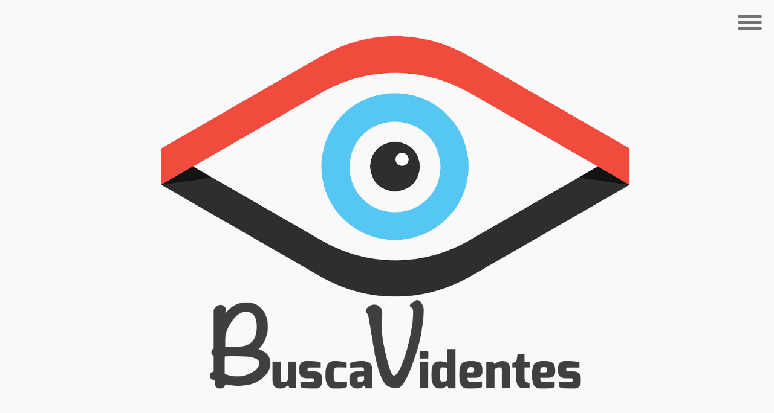

--- FILE ---
content_type: text/html; charset=utf-8
request_url: https://www.google.com/recaptcha/api2/aframe
body_size: 266
content:
<!DOCTYPE HTML><html><head><meta http-equiv="content-type" content="text/html; charset=UTF-8"></head><body><script nonce="-YT0Zlbo56SgMvvXE-IVmg">/** Anti-fraud and anti-abuse applications only. See google.com/recaptcha */ try{var clients={'sodar':'https://pagead2.googlesyndication.com/pagead/sodar?'};window.addEventListener("message",function(a){try{if(a.source===window.parent){var b=JSON.parse(a.data);var c=clients[b['id']];if(c){var d=document.createElement('img');d.src=c+b['params']+'&rc='+(localStorage.getItem("rc::a")?sessionStorage.getItem("rc::b"):"");window.document.body.appendChild(d);sessionStorage.setItem("rc::e",parseInt(sessionStorage.getItem("rc::e")||0)+1);localStorage.setItem("rc::h",'1768575000917');}}}catch(b){}});window.parent.postMessage("_grecaptcha_ready", "*");}catch(b){}</script></body></html>

--- FILE ---
content_type: text/javascript; charset=UTF-8
request_url: https://www.buscavidentes.com/feeds/posts/default/-/Hor%C3%B3scopo%20Diario?alt=json-in-script&callback=related_results_labels_thumbs&max-results=6
body_size: 7007
content:
// API callback
related_results_labels_thumbs({"version":"1.0","encoding":"UTF-8","feed":{"xmlns":"http://www.w3.org/2005/Atom","xmlns$openSearch":"http://a9.com/-/spec/opensearchrss/1.0/","xmlns$blogger":"http://schemas.google.com/blogger/2008","xmlns$georss":"http://www.georss.org/georss","xmlns$gd":"http://schemas.google.com/g/2005","xmlns$thr":"http://purl.org/syndication/thread/1.0","id":{"$t":"tag:blogger.com,1999:blog-1630944613705565585"},"updated":{"$t":"2024-11-08T07:41:38.539-08:00"},"category":[{"term":"Horóscopo Diario"},{"term":"Walter Mercado"},{"term":"Niño Prodigio"},{"term":"Horóscopo Cortito"},{"term":"Horóscopo de la semana"},{"term":"Mizada Mohamed"},{"term":"Horóscopo Corto"},{"term":"Mhoni Vidente"},{"term":"Horóscopo Espiritual"},{"term":"Horóscopo Chino"},{"term":"Horóscopo Zodiacal"},{"term":"Amor y Sexo"},{"term":"Amor"},{"term":"Mario Vanucci"},{"term":"Consejos"},{"term":"Oraciones"},{"term":"signos"},{"term":"Mario Vannucci"},{"term":"predicciones"},{"term":"Horóscopo del Mes"},{"term":"Amor y Sexo - Horóscopo Diario"},{"term":"Sorprendente"},{"term":"Taróscopo"},{"term":"horoscopos"},{"term":"Tips"},{"term":"2020"},{"term":"Recetas"},{"term":"Curioso"},{"term":"Interesante"},{"term":"Ángeles"},{"term":"Historias"},{"term":"Trabajo"},{"term":"Rituales"},{"term":"frases motivadoras"},{"term":"Copa de la Suerte"},{"term":"Otras"},{"term":"Amuletos"},{"term":"Clave Astrológica"},{"term":"Dinero"},{"term":"Guia Astral"},{"term":"Horóscopos del fin de Semana"},{"term":"Horóscopos diarios"},{"term":"Horóscopos de Mañana"},{"term":"Alimentación en los Signos"},{"term":"Astral"},{"term":"Horóscopo de Mañana"},{"term":"Profecías"},{"term":"Santos"},{"term":"Horóscopos 2016"},{"term":"2018"},{"term":"Familia"},{"term":"HORÓSCOPOS"},{"term":"Noticia"},{"term":"Signo"},{"term":"Aries"},{"term":"Coronavirus"},{"term":"Cuaresma"},{"term":"Energia"},{"term":"Horóscopo del Día - Tauro Jueves 19"},{"term":"Nana Calistar"},{"term":"Noticias"},{"term":"Reflexiones"},{"term":"Revelaciones 2016"},{"term":"Signo Astral"},{"term":"Sueños"},{"term":"dia"},{"term":"personalidad"},{"term":"predicción cumplida"}],"title":{"type":"text","$t":"Busca Videntes"},"subtitle":{"type":"html","$t":"Buscador de Videntes"},"link":[{"rel":"http://schemas.google.com/g/2005#feed","type":"application/atom+xml","href":"https:\/\/www.buscavidentes.com\/feeds\/posts\/default"},{"rel":"self","type":"application/atom+xml","href":"https:\/\/www.blogger.com\/feeds\/1630944613705565585\/posts\/default\/-\/Hor%C3%B3scopo+Diario?alt=json-in-script\u0026max-results=6"},{"rel":"alternate","type":"text/html","href":"https:\/\/www.buscavidentes.com\/search\/label\/Hor%C3%B3scopo%20Diario"},{"rel":"hub","href":"http://pubsubhubbub.appspot.com/"},{"rel":"next","type":"application/atom+xml","href":"https:\/\/www.blogger.com\/feeds\/1630944613705565585\/posts\/default\/-\/Hor%C3%B3scopo+Diario\/-\/Hor%C3%B3scopo+Diario?alt=json-in-script\u0026start-index=7\u0026max-results=6"}],"author":[{"name":{"$t":"Unknown"},"email":{"$t":"noreply@blogger.com"},"gd$image":{"rel":"http://schemas.google.com/g/2005#thumbnail","width":"16","height":"16","src":"https:\/\/img1.blogblog.com\/img\/b16-rounded.gif"}}],"generator":{"version":"7.00","uri":"http://www.blogger.com","$t":"Blogger"},"openSearch$totalResults":{"$t":"4713"},"openSearch$startIndex":{"$t":"1"},"openSearch$itemsPerPage":{"$t":"6"},"entry":[{"id":{"$t":"tag:blogger.com,1999:blog-1630944613705565585.post-598509529542328902"},"published":{"$t":"2020-12-02T11:19:00.007-08:00"},"updated":{"$t":"2020-12-02T11:19:46.089-08:00"},"category":[{"scheme":"http://www.blogger.com/atom/ns#","term":"Horóscopo Diario"}],"title":{"type":"text","$t":"Horóscopo Diario - Miércoles 2 de Diciembre "},"content":{"type":"html","$t":"\u003Cp style=\"text-align: center;\"\u003E\u003C\/p\u003E\n\u003Cdiv class=\"separator\" style=\"clear: both; text-align: center;\"\u003E\n  \u003Ca\n    href=\"https:\/\/blogger.googleusercontent.com\/img\/b\/R29vZ2xl\/AVvXsEiNdda37Ieo84FfrCxY6JTtjyvxjvDcGJThukvBIaMWcFhqniKqx57HJshtZwA5gEKtkcteJ1ZxBjZX4mHvuFXGo-oQTX-jnmdJC4MNOcDqMk-QBzeMpuAp0o2593V5ikXsbOcXV9Robm4\/s1200\/Horo%25CC%2581scopo-General.png\"\n    imageanchor=\"1\"\n    style=\"margin-left: 1em; margin-right: 1em;\"\n    \u003E\u003Cimg\n      border=\"0\"\n      data-original-height=\"628\"\n      data-original-width=\"1200\"\n      height=\"210\"\n      src=\"https:\/\/blogger.googleusercontent.com\/img\/b\/R29vZ2xl\/AVvXsEiNdda37Ieo84FfrCxY6JTtjyvxjvDcGJThukvBIaMWcFhqniKqx57HJshtZwA5gEKtkcteJ1ZxBjZX4mHvuFXGo-oQTX-jnmdJC4MNOcDqMk-QBzeMpuAp0o2593V5ikXsbOcXV9Robm4\/w400-h210\/Horo%25CC%2581scopo-General.png\"\n      width=\"400\"\n  \/\u003E\u003C\/a\u003E\n\u003C\/div\u003E\n\u003Cspan style=\"font-family: verdana; font-size: x-large;\"\n  \u003EHoróscopo Diario - Miércoles 2 de Diciembre\u0026nbsp;\u003C\/span\n\u003E\n\u003Cp\u003E\u003C\/p\u003E\n\u003Ccenter\u003E\n\u003Cscript async=\"\" src=\"https:\/\/pagead2.googlesyndication.com\/pagead\/js\/adsbygoogle.js\"\u003E\u003C\/script\u003E\n\u003Cins class=\"adsbygoogle\" data-ad-client=\"ca-pub-7983432886426501\" data-ad-format=\"fluid\" data-ad-layout=\"in-article\" data-ad-slot=\"8878343167\" style=\"display: block; text-align: center;\"\u003E\u003C\/ins\u003E\n\u003Cscript\u003E\n     (adsbygoogle = window.adsbygoogle || []).push({});\n\u003C\/script\u003E\u003C\/center\u003E\n\u003Cp style=\"text-align: center;\"\u003E\n  \u003Cspan style=\"font-family: verdana; font-size: large;\"\u003E\u003Cbr \/\u003E\u003C\/span\u003E\n\u003C\/p\u003E\n\u003Cp style=\"text-align: center;\"\u003E\n  \u003Cspan style=\"font-family: verdana; font-size: large;\"\n    \u003E\u0026nbsp;\u003Ca\n      href=\"https:\/\/www.buscavidentes.com\/2020\/12\/horoscopo-diario-aries-2-de-diciembre.html\"\n      target=\"_blank\"\n      \u003EARIES\u003C\/a\n    \u003E\u003C\/span\n  \u003E\n\u003C\/p\u003E\n\u003Cp style=\"text-align: center;\"\u003E\n  \u003Cspan style=\"font-family: verdana; font-size: large;\"\n    \u003E\u003Ca\n      href=\"https:\/\/www.buscavidentes.com\/2020\/12\/horoscopo-diario-tauro-2-de-diciembre.html\"\n      target=\"_blank\"\n      \u003ETAURO\u003C\/a\n    \u003E\u003Cbr\n  \/\u003E\u003C\/span\u003E\n\u003C\/p\u003E\n\u003Cp style=\"text-align: center;\"\u003E\n  \u003Cspan style=\"font-family: verdana; font-size: large;\"\n    \u003E\u003Ca\n      href=\"https:\/\/www.buscavidentes.com\/2020\/12\/horoscopo-diario-geminis-2-de-diciembre.html\"\n      target=\"_blank\"\n      \u003EGÉMINIS\u003C\/a\n    \u003E\u003Cbr\n  \/\u003E\u003C\/span\u003E\n\u003C\/p\u003E\n\u003Cp style=\"text-align: center;\"\u003E\n  \u003Cspan style=\"font-family: verdana; font-size: large;\"\n    \u003E\u003Ca\n      href=\"https:\/\/www.buscavidentes.com\/2020\/12\/horoscopo-diario-cancer-2-de-diciembre.html\"\n      target=\"_blank\"\n      \u003ECÁNCER\u003C\/a\n    \u003E\u003Cbr\n  \/\u003E\u003C\/span\u003E\n\u003C\/p\u003E\n\u003Cp style=\"text-align: center;\"\u003E\n  \u003Cspan style=\"font-family: verdana; font-size: large;\"\n    \u003E\u003Ca\n      href=\"https:\/\/www.buscavidentes.com\/2020\/12\/horoscopo-del-dia-leo-2-de-diciembre.html\"\n      target=\"_blank\"\n      \u003ELEO\u003C\/a\n    \u003E\u003Cbr\n  \/\u003E\u003C\/span\u003E\n\u003C\/p\u003E\n\u003Cp style=\"text-align: center;\"\u003E\n  \u003Cspan style=\"font-family: verdana; font-size: large;\"\n    \u003E\u003Ca\n      href=\"https:\/\/www.buscavidentes.com\/2020\/12\/horoscopo-diario-virgo-2-de-diciembre.html\"\n      target=\"_blank\"\n      \u003EVIRGO\u003C\/a\n    \u003E\u003Cbr\n  \/\u003E\u003C\/span\u003E\n\u003C\/p\u003E\n\u003Cp style=\"text-align: center;\"\u003E\n  \u003Cspan style=\"font-family: verdana; font-size: large;\"\n    \u003E\u003Ca\n      href=\"https:\/\/www.buscavidentes.com\/2020\/12\/horoscopo-diario-libra-2-de-diciembre.html\"\n      target=\"_blank\"\n      \u003ELIBRA\u003C\/a\n    \u003E\u003Cbr\n  \/\u003E\u003C\/span\u003E\n\u003C\/p\u003E\n\u003Cscript async src=\"https:\/\/pagead2.googlesyndication.com\/pagead\/js\/adsbygoogle.js\"\u003E\u003C\/script\u003E\n\n\u003Cins class=\"adsbygoogle\"\n\n     style=\"display:block; text-align:center;\"\n\n     data-ad-layout=\"in-article\"\n\n     data-ad-format=\"fluid\"\n\n     data-ad-client=\"ca-pub-7983432886426501\"\n\n     data-ad-slot=\"2657625147\"\u003E\u003C\/ins\u003E\n\n\u003Cscript\u003E\n\n     (adsbygoogle = window.adsbygoogle || []).push({});\n\n\u003C\/script\u003E\n\u003Cp style=\"text-align: center;\"\u003E\u003Cbr \/\u003E\u003C\/p\u003E\n\u003Cp style=\"text-align: center;\"\u003E\n  \u003Cspan style=\"font-family: verdana; font-size: large;\"\n    \u003E\u003Ca\n      href=\"https:\/\/www.buscavidentes.com\/2020\/12\/horoscopo-diario-escorpion-wins-2-de.html\"\n      target=\"_blank\"\n      \u003EESCORPION WINS \u003C\/a\n    \u003E\u003Cbr\n  \/\u003E\u003C\/span\u003E\n\u003C\/p\u003E\n\u003Cp style=\"text-align: center;\"\u003E\n  \u003Cspan style=\"font-family: verdana; font-size: large;\"\n    \u003E\u003Ca\n      href=\"https:\/\/www.buscavidentes.com\/2020\/12\/horoscopo-diario-sagitario-2-de.html\"\n      target=\"_blank\"\n      \u003ESAGITARIO\u003C\/a\n    \u003E\u003Cbr\n  \/\u003E\u003C\/span\u003E\n\u003C\/p\u003E\n\u003Cp style=\"text-align: center;\"\u003E\n  \u003Cspan style=\"font-family: verdana; font-size: large;\"\n    \u003E\u003Ca\n      href=\"https:\/\/www.buscavidentes.com\/2020\/12\/horoscopo-diario-capricornio-2-de.html\"\n      target=\"_blank\"\n      \u003ECAPRICORNIO\u003C\/a\n    \u003E\u003Cbr\n  \/\u003E\u003C\/span\u003E\n\u003C\/p\u003E\n\u003Cp style=\"text-align: center;\"\u003E\n  \u003Cspan style=\"font-family: verdana; font-size: large;\"\n    \u003E\u003Ca\n      href=\"https:\/\/www.buscavidentes.com\/2020\/12\/horoscopo-diario-acuario-2-de-diciembre.html\"\n      target=\"_blank\"\n      \u003EACUARIO\u003C\/a\n    \u003E\u003Cbr\n  \/\u003E\u003C\/span\u003E\n\u003C\/p\u003E\n\u003Cp style=\"text-align: center;\"\u003E\n  \u003Ca\n    href=\"https:\/\/www.buscavidentes.com\/2020\/12\/horoscopo-diario-piscis-2-de-diciembre.html\"\n    target=\"_blank\"\n    \u003E\u003Cspan style=\"font-family: verdana; font-size: large;\"\u003EPISCIS\u003C\/span\u003E\u003C\/a\n  \u003E\u003Cbr \/\u003E\n\u003C\/p\u003E\n"},"link":[{"rel":"edit","type":"application/atom+xml","href":"https:\/\/www.blogger.com\/feeds\/1630944613705565585\/posts\/default\/598509529542328902"},{"rel":"self","type":"application/atom+xml","href":"https:\/\/www.blogger.com\/feeds\/1630944613705565585\/posts\/default\/598509529542328902"},{"rel":"alternate","type":"text/html","href":"https:\/\/www.buscavidentes.com\/2020\/12\/horoscopo-diario-miercoles-2-de.html","title":"Horóscopo Diario - Miércoles 2 de Diciembre "}],"author":[{"name":{"$t":"Unknown"},"email":{"$t":"noreply@blogger.com"},"gd$image":{"rel":"http://schemas.google.com/g/2005#thumbnail","width":"16","height":"16","src":"https:\/\/img1.blogblog.com\/img\/b16-rounded.gif"}}],"media$thumbnail":{"xmlns$media":"http://search.yahoo.com/mrss/","url":"https:\/\/blogger.googleusercontent.com\/img\/b\/R29vZ2xl\/AVvXsEiNdda37Ieo84FfrCxY6JTtjyvxjvDcGJThukvBIaMWcFhqniKqx57HJshtZwA5gEKtkcteJ1ZxBjZX4mHvuFXGo-oQTX-jnmdJC4MNOcDqMk-QBzeMpuAp0o2593V5ikXsbOcXV9Robm4\/s72-w400-h210-c\/Horo%25CC%2581scopo-General.png","height":"72","width":"72"}},{"id":{"$t":"tag:blogger.com,1999:blog-1630944613705565585.post-6092732258597568758"},"published":{"$t":"2020-12-02T11:11:00.001-08:00"},"updated":{"$t":"2020-12-02T11:11:09.045-08:00"},"category":[{"scheme":"http://www.blogger.com/atom/ns#","term":"Horóscopo Diario"}],"title":{"type":"text","$t":"Horóscopo Diario - Piscis 2 de Diciembre "},"content":{"type":"html","$t":"\u003Cp style=\"text-align: justify;\"\u003E\n  \u003Cspan style=\"font-family: verdana;\"\u003E\u0026nbsp;\u003C\/span\u003E\n\u003C\/p\u003E\n\u003Cdiv class=\"separator\" style=\"clear: both; text-align: center;\"\u003E\n  \u003Cspan style=\"font-family: verdana;\"\n    \u003E\u003Ca\n      href=\"https:\/\/blogger.googleusercontent.com\/img\/b\/R29vZ2xl\/AVvXsEgLM1xvCkRe77ae_7oENhuHnuWqkT3RMLWZC5nNU-HYrpTCOdlKl6Y3UbKL-y0BE7L7l__GglVshDSeitST-7Sd9THDR8tkcJjKl8Kzl6futzEGra9NLw4cv13wf0y3KnO-6xS7ZA3IALw\/s1200\/12-Piscis.png\"\n      imageanchor=\"1\"\n      style=\"margin-left: 1em; margin-right: 1em;\"\n      \u003E\u003Cimg\n        border=\"0\"\n        data-original-height=\"628\"\n        data-original-width=\"1200\"\n        height=\"210\"\n        src=\"https:\/\/blogger.googleusercontent.com\/img\/b\/R29vZ2xl\/AVvXsEgLM1xvCkRe77ae_7oENhuHnuWqkT3RMLWZC5nNU-HYrpTCOdlKl6Y3UbKL-y0BE7L7l__GglVshDSeitST-7Sd9THDR8tkcJjKl8Kzl6futzEGra9NLw4cv13wf0y3KnO-6xS7ZA3IALw\/w400-h210\/12-Piscis.png\"\n        width=\"400\" \/\u003E\u003C\/a\n  \u003E\u003C\/span\u003E\n\u003C\/div\u003E\n\u003Cspan style=\"font-family: verdana;\"\u003E\u003Cbr \/\u003E\u003C\/span\u003E\n\u003Cp\u003E\u003C\/p\u003E\n\u003Cp style=\"text-align: justify;\"\u003E\n  \u003Cspan style=\"font-family: verdana;\"\u003EPISCIS\u003C\/span\u003E\n\u003C\/p\u003E\n\u003Cp style=\"text-align: justify;\"\u003E\n  \u003Cspan style=\"font-family: verdana;\"\n    \u003ELlega diciembre con muchas cuestiones positivas para ti pero sino las sabes\n    aprovechar no se volverán a repetir en un buen tiempo. Deja de quejarte por\n    lo que no tiene solución y mejor comienza a buscar opciones para lograr\n    dichos objetivos. Vienen cambios de ultima hora en tu carácter los cuales\n    ayudarán a despojarte de todas esas personas que solo te han utilizado o te\n    han hecho pasar malos momentos. Cuidado con querer resolverle la vida a los\n    demás cuando no has podido resolver la tuya.\u0026nbsp;\u003C\/span\n  \u003E\n\u003C\/p\u003E\n\u003Cscript async src=\"https:\/\/pagead2.googlesyndication.com\/pagead\/js\/adsbygoogle.js\"\u003E\u003C\/script\u003E\n\n\u003Cins class=\"adsbygoogle\"\n\n     style=\"display:block; text-align:center;\"\n\n     data-ad-layout=\"in-article\"\n\n     data-ad-format=\"fluid\"\n\n     data-ad-client=\"ca-pub-7983432886426501\"\n\n     data-ad-slot=\"2657625147\"\u003E\u003C\/ins\u003E\n\n\u003Cscript\u003E\n\n     (adsbygoogle = window.adsbygoogle || []).push({});\n\n\u003C\/script\u003E\n\u003Cp style=\"text-align: justify;\"\u003E\n  \u003Cspan style=\"font-family: verdana;\"\n    \u003ESe termina el año y con esto se vienen cuestiones positivas, deja a un lado\n    la melancolía y la tristeza, es momento de renovarte en todos los aspectos\n    de tu vida para dejar atrás todo eso que no te permitía ser feliz, la vida\n    es bella pero no te has dado cuenta de eso, deja de esperar que los demás\n    actúen como tu deseas y date la oportunidad de que te valga madre todo lo\n    que suceda alrededor de ti. Aprende a vivir en felicidad y a decretar al\n    universo eso que quieres que llegue a tu vida.\u0026nbsp;\u003C\/span\n  \u003E\n\u003C\/p\u003E\n\u003Ccenter\u003E\n\u003Cscript async=\"\" src=\"https:\/\/pagead2.googlesyndication.com\/pagead\/js\/adsbygoogle.js\"\u003E\u003C\/script\u003E\n\u003Cins class=\"adsbygoogle\" data-ad-client=\"ca-pub-7983432886426501\" data-ad-format=\"fluid\" data-ad-layout=\"in-article\" data-ad-slot=\"8878343167\" style=\"display: block; text-align: center;\"\u003E\u003C\/ins\u003E\n\u003Cscript\u003E\n     (adsbygoogle = window.adsbygoogle || []).push({});\n\u003C\/script\u003E\u003C\/center\u003E\n\u003Cp style=\"text-align: justify;\"\u003E\n  \u003Cspan style=\"font-family: verdana;\"\n    \u003EEs momento de confiar en tu capacidad de hacer negocios y dinero porque las\n    cosas comenzarán a fluir de una manera bastante buena para ti al punto de\n    hacer realidad muchos sueños que habías querido llevar a cabo. Ten mucho\n    cuidado con esperar más de los demás si tu no estas dispuesto o dispuesta\n    hacer lo mismo.\u0026nbsp;\u003C\/span\n  \u003E\n\u003C\/p\u003E\n"},"link":[{"rel":"edit","type":"application/atom+xml","href":"https:\/\/www.blogger.com\/feeds\/1630944613705565585\/posts\/default\/6092732258597568758"},{"rel":"self","type":"application/atom+xml","href":"https:\/\/www.blogger.com\/feeds\/1630944613705565585\/posts\/default\/6092732258597568758"},{"rel":"alternate","type":"text/html","href":"https:\/\/www.buscavidentes.com\/2020\/12\/horoscopo-diario-piscis-2-de-diciembre.html","title":"Horóscopo Diario - Piscis 2 de Diciembre "}],"author":[{"name":{"$t":"Unknown"},"email":{"$t":"noreply@blogger.com"},"gd$image":{"rel":"http://schemas.google.com/g/2005#thumbnail","width":"16","height":"16","src":"https:\/\/img1.blogblog.com\/img\/b16-rounded.gif"}}],"media$thumbnail":{"xmlns$media":"http://search.yahoo.com/mrss/","url":"https:\/\/blogger.googleusercontent.com\/img\/b\/R29vZ2xl\/AVvXsEgLM1xvCkRe77ae_7oENhuHnuWqkT3RMLWZC5nNU-HYrpTCOdlKl6Y3UbKL-y0BE7L7l__GglVshDSeitST-7Sd9THDR8tkcJjKl8Kzl6futzEGra9NLw4cv13wf0y3KnO-6xS7ZA3IALw\/s72-w400-h210-c\/12-Piscis.png","height":"72","width":"72"}},{"id":{"$t":"tag:blogger.com,1999:blog-1630944613705565585.post-5225279852846751595"},"published":{"$t":"2020-12-02T11:00:00.001-08:00"},"updated":{"$t":"2020-12-02T11:00:34.143-08:00"},"category":[{"scheme":"http://www.blogger.com/atom/ns#","term":"Horóscopo Diario"}],"title":{"type":"text","$t":"Horóscopo Diario - Acuario 2 de Diciembre "},"content":{"type":"html","$t":"\u003Cp style=\"text-align: justify;\"\u003E\n  \u003Cspan style=\"font-family: verdana;\"\u003E\u0026nbsp;\u003C\/span\u003E\n\u003C\/p\u003E\n\u003Cdiv class=\"separator\" style=\"clear: both; text-align: center;\"\u003E\n  \u003Cspan style=\"font-family: verdana;\"\n    \u003E\u003Ca\n      href=\"https:\/\/blogger.googleusercontent.com\/img\/b\/R29vZ2xl\/AVvXsEhhLGv7ajmeinGjAgafZ2pXM-7qXcp1TwUkZVO1xPHCP9njvSr26Qs-jKKaILtsRPqgU41U1Ulw_abbQBbt6LfmrEZcSA_1Knp46PgJMX7uTpalfEwMuowSP0zqVKalwiHNEQJ7cMTYv_E\/s1200\/11-Acuario.png\"\n      imageanchor=\"1\"\n      style=\"margin-left: 1em; margin-right: 1em;\"\n      \u003E\u003Cimg\n        border=\"0\"\n        data-original-height=\"628\"\n        data-original-width=\"1200\"\n        height=\"210\"\n        src=\"https:\/\/blogger.googleusercontent.com\/img\/b\/R29vZ2xl\/AVvXsEhhLGv7ajmeinGjAgafZ2pXM-7qXcp1TwUkZVO1xPHCP9njvSr26Qs-jKKaILtsRPqgU41U1Ulw_abbQBbt6LfmrEZcSA_1Knp46PgJMX7uTpalfEwMuowSP0zqVKalwiHNEQJ7cMTYv_E\/w400-h210\/11-Acuario.png\"\n        width=\"400\" \/\u003E\u003C\/a\n  \u003E\u003C\/span\u003E\n\u003C\/div\u003E\n\u003Cspan style=\"font-family: verdana;\"\u003E\u003Cbr \/\u003E\u003C\/span\u003E\n\u003Cp\u003E\u003C\/p\u003E\n\u003Cp style=\"text-align: justify;\"\u003E\n  \u003Cspan style=\"font-family: verdana;\"\u003EACUARIO\u003C\/span\u003E\n\u003C\/p\u003E\n\u003Cp style=\"text-align: justify;\"\u003E\n  \u003Cspan style=\"font-family: verdana;\"\n    \u003ETrata de no pensar en lo negativo para que no lo atraigas a tu vida, que\n    tus pensamientos giren a cuestiones positivas siempre. Aléjate de chismes en\n    la familia o de opinar asuntos que no te corresponden. Deslíndate de\n    responsabilidades que no son tuya, busca la manera de actuar de acuerdo a\n    tus pensamientos y siempre buscando lo que te convenga. Si tienes una\n    relación se ve perfecto todo para renovarla y hacerla más fuerte, la\n    confianza será la base del éxito.\u003C\/span\n  \u003E\n\u003C\/p\u003E\n\u003Ccenter\u003E\n\u003Cscript async=\"\" src=\"https:\/\/pagead2.googlesyndication.com\/pagead\/js\/adsbygoogle.js\"\u003E\u003C\/script\u003E\n\u003Cins class=\"adsbygoogle\" data-ad-client=\"ca-pub-7983432886426501\" data-ad-format=\"fluid\" data-ad-layout=\"in-article\" data-ad-slot=\"8878343167\" style=\"display: block; text-align: center;\"\u003E\u003C\/ins\u003E\n\u003Cscript\u003E\n     (adsbygoogle = window.adsbygoogle || []).push({});\n\u003C\/script\u003E\u003C\/center\u003E\n\u003Cp style=\"text-align: justify;\"\u003E\n  \u003Cspan style=\"font-family: verdana;\"\n    \u003ENunca dudes de tu capacidad de conseguir lo que quieres, el amor va tocar\n    tu puerta cuando mes esperes y creas, no te confundas en tus sentimientos y\n    trata de ir por eso que mueve tu vida y tu mundo, iniciarás el mes con mucha\n    actitud y ganas de comerte al mundo sin embargo habrá ciertas trabas o\n    personas que buscarán dañarte de mil maneras, no es momento de detenerte a\n    discutir o arrojar piedras sino a buscar soluciones para salir a flote de\n    cualquier situación que te esté afectando.\u0026nbsp;\u003C\/span\n  \u003E\n\u003C\/p\u003E\n\u003Cscript async src=\"https:\/\/pagead2.googlesyndication.com\/pagead\/js\/adsbygoogle.js\"\u003E\u003C\/script\u003E\n\n\u003Cins class=\"adsbygoogle\"\n\n     style=\"display:block; text-align:center;\"\n\n     data-ad-layout=\"in-article\"\n\n     data-ad-format=\"fluid\"\n\n     data-ad-client=\"ca-pub-7983432886426501\"\n\n     data-ad-slot=\"2657625147\"\u003E\u003C\/ins\u003E\n\n\u003Cscript\u003E\n\n     (adsbygoogle = window.adsbygoogle || []).push({});\n\n\u003C\/script\u003E\n\u003Cp style=\"text-align: justify;\"\u003E\n  \u003Cspan style=\"font-family: verdana;\"\n    \u003EMomento de quitar de tu camino todo lo que estorba o no te deja avanzar, de\n    limpiar tu energía con baños de miel, canela y laurel y de abrirle las\n    puertas a las cosas buenas que la vida tiene para ti.\u0026nbsp; Traerás mucho\n    sentimiento en estas fechas quizás por que termina el año y habrá personas\n    que no estarán ya contigo, no pasa nada, trata de estar en paz y tranquilo y\n    mejor agradecer a quienes están a tu lado y al universo por las puertas que\n    se abren y las que se cierran.\u0026nbsp;\u003C\/span\n  \u003E\n\u003C\/p\u003E\n"},"link":[{"rel":"edit","type":"application/atom+xml","href":"https:\/\/www.blogger.com\/feeds\/1630944613705565585\/posts\/default\/5225279852846751595"},{"rel":"self","type":"application/atom+xml","href":"https:\/\/www.blogger.com\/feeds\/1630944613705565585\/posts\/default\/5225279852846751595"},{"rel":"alternate","type":"text/html","href":"https:\/\/www.buscavidentes.com\/2020\/12\/horoscopo-diario-acuario-2-de-diciembre.html","title":"Horóscopo Diario - Acuario 2 de Diciembre "}],"author":[{"name":{"$t":"Unknown"},"email":{"$t":"noreply@blogger.com"},"gd$image":{"rel":"http://schemas.google.com/g/2005#thumbnail","width":"16","height":"16","src":"https:\/\/img1.blogblog.com\/img\/b16-rounded.gif"}}],"media$thumbnail":{"xmlns$media":"http://search.yahoo.com/mrss/","url":"https:\/\/blogger.googleusercontent.com\/img\/b\/R29vZ2xl\/AVvXsEhhLGv7ajmeinGjAgafZ2pXM-7qXcp1TwUkZVO1xPHCP9njvSr26Qs-jKKaILtsRPqgU41U1Ulw_abbQBbt6LfmrEZcSA_1Knp46PgJMX7uTpalfEwMuowSP0zqVKalwiHNEQJ7cMTYv_E\/s72-w400-h210-c\/11-Acuario.png","height":"72","width":"72"}},{"id":{"$t":"tag:blogger.com,1999:blog-1630944613705565585.post-2703497406138516672"},"published":{"$t":"2020-12-02T10:31:00.001-08:00"},"updated":{"$t":"2020-12-02T10:31:16.113-08:00"},"category":[{"scheme":"http://www.blogger.com/atom/ns#","term":"Horóscopo Diario"}],"title":{"type":"text","$t":"Horóscopo Diario - Capricornio 2 de Diciembre "},"content":{"type":"html","$t":"\u003Cp style=\"text-align: justify;\"\u003E\n  \u003Cspan style=\"font-family: verdana;\"\u003E\u0026nbsp;\u003C\/span\u003E\n\u003C\/p\u003E\n\u003Cdiv class=\"separator\" style=\"clear: both; text-align: center;\"\u003E\n  \u003Cspan style=\"font-family: verdana;\"\n    \u003E\u003Ca\n      href=\"https:\/\/blogger.googleusercontent.com\/img\/b\/R29vZ2xl\/AVvXsEgxxefQl6FueqNbCma2nFhrMG3B0EjC-WIC3mvsX-WsaUxnaLbusQ6K9UbiZOR-N3PZXlwkB7S3saWvs9AscZSpUsDRHMguzV5tOmOgXpFeyjUMDaan-UNPbQh-aj4UEUz6MR4evpTdoII\/s1200\/10-Capricornio.png\"\n      imageanchor=\"1\"\n      style=\"margin-left: 1em; margin-right: 1em;\"\n      \u003E\u003Cimg\n        border=\"0\"\n        data-original-height=\"628\"\n        data-original-width=\"1200\"\n        height=\"210\"\n        src=\"https:\/\/blogger.googleusercontent.com\/img\/b\/R29vZ2xl\/AVvXsEgxxefQl6FueqNbCma2nFhrMG3B0EjC-WIC3mvsX-WsaUxnaLbusQ6K9UbiZOR-N3PZXlwkB7S3saWvs9AscZSpUsDRHMguzV5tOmOgXpFeyjUMDaan-UNPbQh-aj4UEUz6MR4evpTdoII\/w400-h210\/10-Capricornio.png\"\n        width=\"400\" \/\u003E\u003C\/a\n  \u003E\u003C\/span\u003E\n\u003C\/div\u003E\n\u003Cspan style=\"font-family: verdana;\"\u003E\u003Cbr \/\u003E\u003C\/span\u003E\n\u003Cp\u003E\u003C\/p\u003E\n\u003Cp style=\"text-align: justify;\"\u003E\n  \u003Cspan style=\"font-family: verdana;\"\u003ECAPRICORNIO\u003C\/span\u003E\n\u003C\/p\u003E\n\u003Cp style=\"text-align: justify;\"\u003E\n  \u003Cspan style=\"font-family: verdana;\"\n    \u003EMomento de despojarte de amistades pendejas que actúan como parásitos y\n    solo te roban tu energía, ideas y proyectos. En esta semana sucederá un\n    acontecimiento importante en el cual cambiarán algunos planes que tienes.\n    Deja de pensar en los demás y céntrate en tus necesidades. Cambios de ultima\n    hora y amores de una noche muy fuertes, si tienes pareja cuidado hay\n    infidelidades de por medio.\u003C\/span\n  \u003E\n\u003C\/p\u003E\n\u003Cscript async src=\"https:\/\/pagead2.googlesyndication.com\/pagead\/js\/adsbygoogle.js\"\u003E\u003C\/script\u003E\n\n\u003Cins class=\"adsbygoogle\"\n\n     style=\"display:block; text-align:center;\"\n\n     data-ad-layout=\"in-article\"\n\n     data-ad-format=\"fluid\"\n\n     data-ad-client=\"ca-pub-7983432886426501\"\n\n     data-ad-slot=\"2657625147\"\u003E\u003C\/ins\u003E\n\n\u003Cscript\u003E\n\n     (adsbygoogle = window.adsbygoogle || []).push({});\n\n\u003C\/script\u003E\n\u003Cp style=\"text-align: justify;\"\u003E\n  \u003Cspan style=\"font-family: verdana;\"\n    \u003EMientras más te empeñes en algo que sabes que no será, más obsesión\n    sentirás, no sigas ahí sino te necesitan, ni busques a quien no requiere tu\n    presencia. Debes iniciar este último mes del año con toda la actitud para\n    lograr lo que deseas, no es momento de seguir esperando que las cosas te\n    caigan del cielo, comienza a trabajar en lo que deseas y cierra ciclos que\n    hayas dejado abiertos de tu pasado para abrirte a nuevas cosas.\u0026nbsp;\u003C\/span\n  \u003E\n\u003C\/p\u003E\n\u003Ccenter\u003E\n\u003Cscript async=\"\" src=\"https:\/\/pagead2.googlesyndication.com\/pagead\/js\/adsbygoogle.js\"\u003E\u003C\/script\u003E\n\u003Cins class=\"adsbygoogle\" data-ad-client=\"ca-pub-7983432886426501\" data-ad-format=\"fluid\" data-ad-layout=\"in-article\" data-ad-slot=\"8878343167\" style=\"display: block; text-align: center;\"\u003E\u003C\/ins\u003E\n\u003Cscript\u003E\n     (adsbygoogle = window.adsbygoogle || []).push({});\n\u003C\/script\u003E\u003C\/center\u003E\n\u003Cp style=\"text-align: justify;\"\u003E\n  \u003Cspan style=\"font-family: verdana;\"\n    \u003ELa vida te llenaré de nuevas oportunidades en el terreno del trabajo, pero\n    necesitarás ser muy inteligente para saber escoger lo que más te conviene.\n    Hay amistades falsas, así como familia, debes de buscar quitar de tu camino\n    todas esas personas que te afecten o quiten tu paz interior.\u0026nbsp; El amor\n    llegará en los meses de diciembre-febrero y traerá contigo mucha felicidad,\n    mientras disfruta y que nadie te detenga en tu paso por esta\n    vida.\u0026nbsp;\u003C\/span\n  \u003E\n\u003C\/p\u003E\n"},"link":[{"rel":"edit","type":"application/atom+xml","href":"https:\/\/www.blogger.com\/feeds\/1630944613705565585\/posts\/default\/2703497406138516672"},{"rel":"self","type":"application/atom+xml","href":"https:\/\/www.blogger.com\/feeds\/1630944613705565585\/posts\/default\/2703497406138516672"},{"rel":"alternate","type":"text/html","href":"https:\/\/www.buscavidentes.com\/2020\/12\/horoscopo-diario-capricornio-2-de.html","title":"Horóscopo Diario - Capricornio 2 de Diciembre "}],"author":[{"name":{"$t":"Unknown"},"email":{"$t":"noreply@blogger.com"},"gd$image":{"rel":"http://schemas.google.com/g/2005#thumbnail","width":"16","height":"16","src":"https:\/\/img1.blogblog.com\/img\/b16-rounded.gif"}}],"media$thumbnail":{"xmlns$media":"http://search.yahoo.com/mrss/","url":"https:\/\/blogger.googleusercontent.com\/img\/b\/R29vZ2xl\/AVvXsEgxxefQl6FueqNbCma2nFhrMG3B0EjC-WIC3mvsX-WsaUxnaLbusQ6K9UbiZOR-N3PZXlwkB7S3saWvs9AscZSpUsDRHMguzV5tOmOgXpFeyjUMDaan-UNPbQh-aj4UEUz6MR4evpTdoII\/s72-w400-h210-c\/10-Capricornio.png","height":"72","width":"72"}},{"id":{"$t":"tag:blogger.com,1999:blog-1630944613705565585.post-7414649792583753228"},"published":{"$t":"2020-12-02T10:28:00.002-08:00"},"updated":{"$t":"2020-12-02T10:28:44.042-08:00"},"category":[{"scheme":"http://www.blogger.com/atom/ns#","term":"Horóscopo Diario"}],"title":{"type":"text","$t":"Horóscopo Diario - Sagitario 2 de Diciembre "},"content":{"type":"html","$t":"\u003Cp style=\"text-align: justify;\"\u003E\n  \u003Cspan style=\"font-family: verdana;\"\u003E\u0026nbsp;\u003C\/span\u003E\n\u003C\/p\u003E\n\u003Cdiv class=\"separator\" style=\"clear: both; text-align: center;\"\u003E\n  \u003Cspan style=\"font-family: verdana;\"\n    \u003E\u003Ca\n      href=\"https:\/\/blogger.googleusercontent.com\/img\/b\/R29vZ2xl\/AVvXsEh3GLuJimV-_Wxa_z-0fv2y2DgXIyJCdE9oe0umAcWRrN7UhcVlY4EDCcEmaJD3oTc_-S5tcELssFo4j9iRW-b1YZQHnE08QPCtcbRiB-yMWTdO8nJRCb04KCVTmRyLLPY_E0Iu_3Szces\/s1200\/09-Sagitario.png\"\n      imageanchor=\"1\"\n      style=\"margin-left: 1em; margin-right: 1em;\"\n      \u003E\u003Cimg\n        border=\"0\"\n        data-original-height=\"628\"\n        data-original-width=\"1200\"\n        height=\"210\"\n        src=\"https:\/\/blogger.googleusercontent.com\/img\/b\/R29vZ2xl\/AVvXsEh3GLuJimV-_Wxa_z-0fv2y2DgXIyJCdE9oe0umAcWRrN7UhcVlY4EDCcEmaJD3oTc_-S5tcELssFo4j9iRW-b1YZQHnE08QPCtcbRiB-yMWTdO8nJRCb04KCVTmRyLLPY_E0Iu_3Szces\/w400-h210\/09-Sagitario.png\"\n        width=\"400\" \/\u003E\u003C\/a\n  \u003E\u003C\/span\u003E\n\u003C\/div\u003E\n\u003Cspan style=\"font-family: verdana;\"\u003E\u003Cbr \/\u003E\u003C\/span\u003E\n\u003Cp\u003E\u003C\/p\u003E\n\u003Cp style=\"text-align: justify;\"\u003E\n  \u003Cspan style=\"font-family: verdana;\"\u003ESAGITARIO\u003C\/span\u003E\n\u003C\/p\u003E\n\u003Cp style=\"text-align: justify;\"\u003E\n  \u003Cspan style=\"font-family: verdana;\"\n    \u003EUna decepción en el terreno de la amistad a causa de malos entendidos. Si\n    tienes pareja ten cuidado con una persona de piel blanca, le está metiendo\n    ideas pendejas en su cabeza. Deja de mendigar amor y de esperar algo que no\n    va a llegar, céntrate en lo que quieres y deseas para tu vida. Cambios en tu\n    economía mejorarás mucho, pero prepárate para la racha que vendrá en enero.\n    Te va a llegar chisme de familia, si no dependes de ellos no tiene por qué\n    afectarte. Cuida mucha cuestión de piernas y brazos podrías\n    lastimarte.\u0026nbsp;\u003C\/span\n  \u003E\n\u003C\/p\u003E\n\u003Ccenter\u003E\n\u003Cscript async=\"\" src=\"https:\/\/pagead2.googlesyndication.com\/pagead\/js\/adsbygoogle.js\"\u003E\u003C\/script\u003E\n\u003Cins class=\"adsbygoogle\" data-ad-client=\"ca-pub-7983432886426501\" data-ad-format=\"fluid\" data-ad-layout=\"in-article\" data-ad-slot=\"8878343167\" style=\"display: block; text-align: center;\"\u003E\u003C\/ins\u003E\n\u003Cscript\u003E\n     (adsbygoogle = window.adsbygoogle || []).push({});\n\u003C\/script\u003E\u003C\/center\u003E\n\u003Cp style=\"text-align: justify;\"\u003E\n  \u003Cspan style=\"font-family: verdana;\"\n    \u003ERecuerda que no tienes por qué mendigar amor, ni cariño ni atención por\n    nadie, tienes el poder de tener a quien se te de la chingada gana a tu lado,\n    pero te encanta comer mierda y caer en las mismas tonterías de siempre. Es\n    momento de recapitular lo que viviste en todo el año para saber valorar la\n    vida y la familia.\u0026nbsp;\u003C\/span\n  \u003E\n\u003C\/p\u003E\n\u003Cscript async src=\"https:\/\/pagead2.googlesyndication.com\/pagead\/js\/adsbygoogle.js\"\u003E\u003C\/script\u003E\n\n\u003Cins class=\"adsbygoogle\"\n\n     style=\"display:block; text-align:center;\"\n\n     data-ad-layout=\"in-article\"\n\n     data-ad-format=\"fluid\"\n\n     data-ad-client=\"ca-pub-7983432886426501\"\n\n     data-ad-slot=\"2657625147\"\u003E\u003C\/ins\u003E\n\n\u003Cscript\u003E\n\n     (adsbygoogle = window.adsbygoogle || []).push({});\n\n\u003C\/script\u003E\n\u003Cp style=\"text-align: justify;\"\u003E\n  \u003Cspan style=\"font-family: verdana;\"\n    \u003EEl día que aprendas a madurar y saber lo que vales será el día en que la\n    gente deje de verte la cara, no permitas que nadie se sobre pase contigo y\n    siempre busca la manera de ir un paso más adelante que las demás personas.\n    Diciembre se presta perfecto para buscar soluciones a problemas y comenzar a\n    hacer tu lista de propósitos para el año que llega. Amores nuevos se\n    visualizan, pero de todos no se va a hacer uno, se te da mucho eso de\n    enamorarte de cualquier hijo e hija de la chingada.\u0026nbsp;\u003C\/span\n  \u003E\n\u003C\/p\u003E\n"},"link":[{"rel":"edit","type":"application/atom+xml","href":"https:\/\/www.blogger.com\/feeds\/1630944613705565585\/posts\/default\/7414649792583753228"},{"rel":"self","type":"application/atom+xml","href":"https:\/\/www.blogger.com\/feeds\/1630944613705565585\/posts\/default\/7414649792583753228"},{"rel":"alternate","type":"text/html","href":"https:\/\/www.buscavidentes.com\/2020\/12\/horoscopo-diario-sagitario-2-de.html","title":"Horóscopo Diario - Sagitario 2 de Diciembre "}],"author":[{"name":{"$t":"Unknown"},"email":{"$t":"noreply@blogger.com"},"gd$image":{"rel":"http://schemas.google.com/g/2005#thumbnail","width":"16","height":"16","src":"https:\/\/img1.blogblog.com\/img\/b16-rounded.gif"}}],"media$thumbnail":{"xmlns$media":"http://search.yahoo.com/mrss/","url":"https:\/\/blogger.googleusercontent.com\/img\/b\/R29vZ2xl\/AVvXsEh3GLuJimV-_Wxa_z-0fv2y2DgXIyJCdE9oe0umAcWRrN7UhcVlY4EDCcEmaJD3oTc_-S5tcELssFo4j9iRW-b1YZQHnE08QPCtcbRiB-yMWTdO8nJRCb04KCVTmRyLLPY_E0Iu_3Szces\/s72-w400-h210-c\/09-Sagitario.png","height":"72","width":"72"}},{"id":{"$t":"tag:blogger.com,1999:blog-1630944613705565585.post-3033156120364944229"},"published":{"$t":"2020-12-02T10:17:00.003-08:00"},"updated":{"$t":"2020-12-02T10:17:51.379-08:00"},"category":[{"scheme":"http://www.blogger.com/atom/ns#","term":"Horóscopo Diario"}],"title":{"type":"text","$t":"Horóscopo Diario - Escorpion Wins 2 de Diciembre "},"content":{"type":"html","$t":"\u003Cp style=\"text-align: justify;\"\u003E\n  \u003Cspan style=\"font-family: verdana;\"\u003E\u0026nbsp;\u003C\/span\u003E\n\u003C\/p\u003E\n\u003Cdiv class=\"separator\" style=\"clear: both; text-align: center;\"\u003E\n  \u003Cspan style=\"font-family: verdana;\"\n    \u003E\u003Ca\n      href=\"https:\/\/blogger.googleusercontent.com\/img\/b\/R29vZ2xl\/AVvXsEjBJ07MD1s-kZTHoPUEEcSP5w0H8hqVvObafIQqi0nEu-V2mWsL9L9lPNqhjcQ2rC4yeBt4l4OVmkYw6lps3kCtOIXUPlPAZqoP9Q9cjwDYq5TY6K2Nxi1ZsK1R8jmngcYksIyfiO-Qcfc\/s1200\/08-Escorpions.png\"\n      imageanchor=\"1\"\n      style=\"margin-left: 1em; margin-right: 1em;\"\n      \u003E\u003Cimg\n        border=\"0\"\n        data-original-height=\"628\"\n        data-original-width=\"1200\"\n        height=\"210\"\n        src=\"https:\/\/blogger.googleusercontent.com\/img\/b\/R29vZ2xl\/AVvXsEjBJ07MD1s-kZTHoPUEEcSP5w0H8hqVvObafIQqi0nEu-V2mWsL9L9lPNqhjcQ2rC4yeBt4l4OVmkYw6lps3kCtOIXUPlPAZqoP9Q9cjwDYq5TY6K2Nxi1ZsK1R8jmngcYksIyfiO-Qcfc\/w400-h210\/08-Escorpions.png\"\n        width=\"400\" \/\u003E\u003C\/a\n  \u003E\u003C\/span\u003E\n\u003C\/div\u003E\n\u003Cspan style=\"font-family: verdana;\"\u003E\u003Cbr \/\u003E\u003C\/span\u003E\n\u003Cp\u003E\u003C\/p\u003E\n\u003Cp style=\"text-align: justify;\"\u003E\n  \u003Cspan style=\"font-family: verdana;\"\u003EESCORPION WINS\u003C\/span\u003E\n\u003C\/p\u003E\n\u003Cp style=\"text-align: justify;\"\u003E\n  \u003Cspan style=\"font-family: verdana;\"\n    \u003EEnvías siempre tendrás pues eres una persona muy capaz y requerida, solo\n    trata de no mezclarte con amistades falsas, sabrás identificarlas pues son\n    esas que en días te hablan y en otros te voltean la chingada geta. Mejoras\n    en lo económico y posibilidades te irte de shopping. Estarás algo triste o\n    melancólic@ en estos días pues sentirás que el amor no se hizo para ti o\n    porque tu relación en caso de tener no ha dado los frutos que quisieras, no\n    comas ansias y espera que la vida te sorprenda pues en el momento que dejes\n    de buscar llegarán quien rompa tus chingados esquemas.\u0026nbsp;\u003C\/span\n  \u003E\n\u003C\/p\u003E\n\u003Cscript async src=\"https:\/\/pagead2.googlesyndication.com\/pagead\/js\/adsbygoogle.js\"\u003E\u003C\/script\u003E\n\n\u003Cins class=\"adsbygoogle\"\n\n     style=\"display:block; text-align:center;\"\n\n     data-ad-layout=\"in-article\"\n\n     data-ad-format=\"fluid\"\n\n     data-ad-client=\"ca-pub-7983432886426501\"\n\n     data-ad-slot=\"2657625147\"\u003E\u003C\/ins\u003E\n\n\u003Cscript\u003E\n\n     (adsbygoogle = window.adsbygoogle || []).push({});\n\n\u003C\/script\u003E\n\u003Cp style=\"text-align: justify;\"\u003E\n  \u003Cspan style=\"font-family: verdana;\"\n    \u003EDiciembre será el mes perfecto para que sueltes todo lo que ya dolió\n    demasiado y comiences a ver por tu felicidad y eso que te hace sentir\n    completo o completa. No temas a fracasos, recuerda que de ellos aprenderás\n    las lecciones que te harán no cometer los mismos errores.\u0026nbsp;\u003C\/span\n  \u003E\n\u003C\/p\u003E\n\u003Ccenter\u003E\n\u003Cscript async=\"\" src=\"https:\/\/pagead2.googlesyndication.com\/pagead\/js\/adsbygoogle.js\"\u003E\u003C\/script\u003E\n\u003Cins class=\"adsbygoogle\" data-ad-client=\"ca-pub-7983432886426501\" data-ad-format=\"fluid\" data-ad-layout=\"in-article\" data-ad-slot=\"8878343167\" style=\"display: block; text-align: center;\"\u003E\u003C\/ins\u003E\n\u003Cscript\u003E\n     (adsbygoogle = window.adsbygoogle || []).push({});\n\u003C\/script\u003E\u003C\/center\u003E\n\u003Cp style=\"text-align: justify;\"\u003E\n  \u003Cspan style=\"font-family: verdana;\"\n    \u003EHay un amor que no olvidas pues te dejó muy marcado o marcada con su trato,\n    sin embargo, tardaste en valorar lo que tenías a tu lado, pero quizás aun no\n    sea demasiado tarde para remediar errores. No caigas en provocaciones de\n    amistades, recuerda que muchas de ellas no son de fiar y buscarán la manera\n    de sacarte de tus casillas y darte en la madre con comentarios prepotentes y\n    sin sentido. Tu familia es lo más importante así que busca la manera de\n    siempre estar bien con ellos.\u0026nbsp;\u003C\/span\n  \u003E\n\u003C\/p\u003E\n"},"link":[{"rel":"edit","type":"application/atom+xml","href":"https:\/\/www.blogger.com\/feeds\/1630944613705565585\/posts\/default\/3033156120364944229"},{"rel":"self","type":"application/atom+xml","href":"https:\/\/www.blogger.com\/feeds\/1630944613705565585\/posts\/default\/3033156120364944229"},{"rel":"alternate","type":"text/html","href":"https:\/\/www.buscavidentes.com\/2020\/12\/horoscopo-diario-escorpion-wins-2-de.html","title":"Horóscopo Diario - Escorpion Wins 2 de Diciembre "}],"author":[{"name":{"$t":"Unknown"},"email":{"$t":"noreply@blogger.com"},"gd$image":{"rel":"http://schemas.google.com/g/2005#thumbnail","width":"16","height":"16","src":"https:\/\/img1.blogblog.com\/img\/b16-rounded.gif"}}],"media$thumbnail":{"xmlns$media":"http://search.yahoo.com/mrss/","url":"https:\/\/blogger.googleusercontent.com\/img\/b\/R29vZ2xl\/AVvXsEjBJ07MD1s-kZTHoPUEEcSP5w0H8hqVvObafIQqi0nEu-V2mWsL9L9lPNqhjcQ2rC4yeBt4l4OVmkYw6lps3kCtOIXUPlPAZqoP9Q9cjwDYq5TY6K2Nxi1ZsK1R8jmngcYksIyfiO-Qcfc\/s72-w400-h210-c\/08-Escorpions.png","height":"72","width":"72"}}]}});